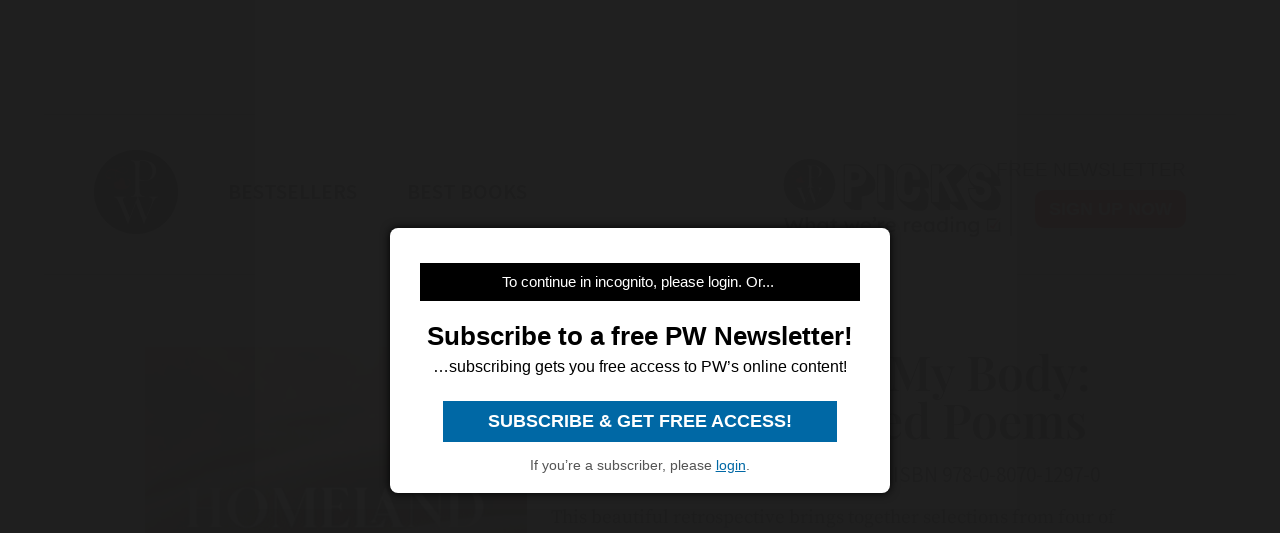

--- FILE ---
content_type: text/html; charset=utf-8
request_url: https://www.publishersweekly.com/9780807012970
body_size: 8099
content:
<!DOCTYPE html><html><head><meta charset="utf-8"><meta http-equiv="X-UA-Compatible" content="IE=edge"><meta http-equiv="Content-Type" content="text/html; charset=UTF-8"><link rel="shortcut icon" href="/marlin/favicon.ico"><meta name="viewport" content="width=device-width, initial-scale=1.0, shrink-to-fit=no, user-scalable=no, minimal-ui, viewport-fit=cover"><meta name="format-detection" content="telephone=no"><meta name="apple-mobile-web-app-capable" content="yes"><meta name="apple-mobile-web-app-title" content="pic"><meta name="apple-mobile-web-app-status-bar-style" content="black"><meta name="theme-color" content="black"><link rel="apple-touch-icon" sizes="180x180" href="/marlin/images/logo-trans.png" type="image/png"><link rel="manifest" href="/marlin/manifest.json"><title>Homeland of My Body: New and Selected Poems  by Richard Blanco</title><link rel="canonical" href="http://www.publishersweekly.com/9780807012970"><meta property="og:url" content="https://www.publishersweekly.com/9780807012970"><meta property="og:type" content="website"><meta property="og:title" content="Homeland of My Body: New and Selected Poems  by Richard Blanco"><meta property="og:description" content="This beautiful retrospective brings together selections from four of Blanco’s previous books—including his most recent, How to L..."><meta property="og:image" content="https://www.publishersweekly.com/cover/9780807012970"><meta property="book:author" content="Richard Blanco"><meta property="book:isbn" content="978-0-8070-1297-0"><meta property="book:release_date" content="Invalid date"><meta property="book:tag" content="Poetry"><!--link(rel='stylesheet' href='/marlin/modules/tropicbird.css')--><link rel="stylesheet" href="/marlin/dist/css/marlinapp.min.css?v1.0.0"><style id="override-styles" nonce="e673b37a-a948-4a95-9418-838f9c2a23f1" type="text/css"></style><link rel="stylesheet" href="https://olytics.omeda.com/olytics/css/v3/p/olytics.css"><script>window.olytics||(window.olytics=[]),window.olytics.methods=["fire","confirm"],window.olytics.factory=function(i){return function(){var t=Array.prototype.slice.call(arguments);return t.unshift(i),window.olytics.push(t),window.olytics}};for(var i=0;i<window.olytics.methods.length;i++){var method=window.olytics.methods[i];window.olytics[method]=window.olytics.factory(method)}olytics.load=function(i){if(!document.getElementById("olyticsImport")){window.a=window.olytics;var t=document.createElement("script");t.async=!0,t.id="olyticsImport",t.type="text/javascript";var o="";void 0!==i&&void 0!==i.oid&&(o=i.oid),t.setAttribute("data-oid",o),t.src="https://olytics.omeda.com/olytics/js/v3/p/olytics.min.js",t.addEventListener("load",function(t){for(olytics.initialize({Olytics:i});window.a.length>0;){var o=window.a.shift(),s=o.shift();olytics[s]&&olytics[s].apply(olytics,o)}},!1);var s=document.getElementsByTagName("script")[0];s.parentNode.insertBefore(t,s)}},olytics.load({oid:"f52e66aeb0cf4c9fa1b238dd5cd6cb43"});
</script></head><body class="mdc-typography" data-sargasso-class="MenuBarScrollHide"><script src="/marlin/modules/breakpoints.js"></script><script src="/marlin/modules/es-module-shims-1.7.1.js" async></script><script type="importmap" nonce="e673b37a-a948-4a95-9418-838f9c2a23f1">{
	"imports": {
		"@pelagiccreatures/sargasso": "/marlin/modules/sargasso.min.mjs",
		"@pelagiccreatures/tropicbird": "/marlin/modules/tropicbird.min.mjs",
		"@pelagiccreatures/flyingfish": "/marlin/modules/flyingfish.min.mjs",
		"@pelagiccreatures/molamola": "/marlin/modules/molamola.min.mjs",
		"@pelagiccreatures/marlin": "/marlin/modules/marlin.min.mjs"
	}
}</script><script src="https://www.book2look.com/bibletembedgeneratorv2/prod/js/jquery-3.6.0.min.js"></script><script src="https://www.book2look.com/bibletembedgeneratorv2/prod/js/b2lbibletembeder.chunk.js"></script><script src="https://www.book2look.com/bibletembedgeneratorv2/prod/js/b2lbibletembeder.js"></script><script>B2LBibletEmbeder.init();
</script><div id="fb-root"></div><div class="modal-backdrop"></div><div id="splash" style="position:static;"></div><!-- #splash(style="position:fixed;top:0;left:0;right:0;bottom:0;text-align:center;background-color:#333;z-index:99999;")#splash-logo
	img(src="/marlin/images/logo-trans.png")
--><div id="wrapper"><div class="hidden-breakpoint-desktop"><aside class="drawer-top mdc-drawer mdc-drawer--dismissible" id="nav-drawer"><div class="mdc-drawer__content" id="nav-context" data-hijax="true"><nav class="mdc-deprecated--list"><a class="nav-item mdc-deprecated-list-item" href="https://www.publishersweekly.com/bestsellers" data-no-hijax="true"><i class="material-icons mdc-deprecated-list-item__graphic">book</i><span class="drawer-list-item font-source-sans-pro--semibold mdc-deprecated-list-item__text">Bestsellers</span></a><a class="nav-item mdc-deprecated-list-item" href="https://best-books.publishersweekly.com" data-no-hijax="true"><i class="material-icons mdc-deprecated-list-item__graphic">book</i><span class="drawer-list-item font-source-sans-pro--semibold mdc-deprecated-list-item__text">PW Best Books</span></a><a class="nav-item mdc-deprecated-list-item" href="https://www.publishersweekly.com/" data-no-hijax="true"><i class="material-icons mdc-deprecated-list-item__graphic">home</i><span class="drawer-list-item font-source-sans-pro--semibold mdc-deprecated-list-item__text">Publishers Weekly Home</span></a><a class="nav-item mdc-deprecated-list-item" href="https://www.publishersweekly.com/pw/corp/privacypolicy.html" data-no-hijax="true"><i class="material-icons mdc-deprecated-list-item__graphic">lock</i><span class="drawer-list-item font-source-sans-pro--semibold mdc-deprecated-list-item__text">Use and Privacy Policies</span></a><!--if feed.data.authors
	for author in feed.data.authors
		a.nav-item.mdc-deprecated-list-item(href= '/reviews/' + author.record)
			i.material-icons.mdc-deprecated-list-item__graphic book
			span.drawer-list-item.font-source-sans-pro--semibold.mdc-deprecated-list-item__text= author.name
if feed.data.bisac
	for bisac in feed.data.bisac
		a.nav-item.mdc-deprecated-list-item(href= '/reviews/' + bisac.code)
			i.material-icons.mdc-deprecated-list-item__graphic book
			span.drawer-list-item.font-source-sans-pro--semibold.mdc-deprecated-list-item__text= bisac.description.split(/\|/).pop()
if feed.data && feed.data.category
	a.nav-item.mdc-deprecated-list-item(href= '/reviews/' + feed.data.category.nickname)
		i.material-icons.mdc-deprecated-list-item__graphic book
		span.drawer-list-item.font-source-sans-pro--semibold.mdc-deprecated-list-item__text= feed.data.category.description
--></nav></div></aside><div class="mdc-drawer-scrim"></div></div><div class="mdc-drawer-app-content"><div class="no-flash-phone hidden-breakpoint-desktop"><header class="mdc-top-app-bar mdc-top-app-bar--fixed"><div class="mdc-top-app-bar__row" id="navbar" data-hijax="true"><section class="mdc-top-app-bar__section mdc-top-app-bar__section--align-start"><a class="hamburger material-icons mdc-top-app-bar__navigation-icon" href="#">menu</a><div class="mdc-top-app-bar__section mdc-top-app-bar__section--align-end"><div class="navbar-logo"><a href="https://www.publishersweekly.com/" data-no-hijax="true"><img src="/marlin/images/logo-trans.png"></a></div></div></section></div></header><div class="nav-margin"></div></div><no-flash-desktop class="hidden-breakpoint-phone shown-breakpoint-desktop hidden-breakpoint-tablet"><div class="advert-container top-leaderboard-padding" aria-hidden="true"><div class="div-gpt-ad-Leaderboard leaderboard" data-breakpoints="breakpoint-desktop"></div></div><div class="mdc-layout-grid"><div class="mdc-layout-grid__inner"><div class="mdc-layout-grid__cell mdc-layout-grid__cell--span-4-phone mdc-layout-grid__cell--span-8-tablet mdc-layout-grid__cell--span-12-desktop"><nav class="desktop-nav"><div class="desktop-nav-item"><a href="https://www.publishersweekly.com/" data-no-hijax="true"><img class="pwlogo" src="/marlin/images/logo-trans.png" alt="P W Logo"></a></div><div class="desktop-nav-item font-source-sans-pro--semibold"><p><a class="nav-text" href="https://www.publishersweekly.com/bestsellers" data-no-hijax="true">bestsellers</a></p></div><div class="desktop-nav-item font-source-sans-pro--semibold"><p><a class="nav-text" href="https://best-books.publishersweekly.com/" data-no-hijax="true">best books</a></p></div><div class="desktop-nav-item desktop-tip-sheet" aria-hidden="true"><div class="navbox navtipsheet"><p class="nav-text" style="margin-top:0px;margin-bottom:8px;font-size:19px;">free newsletter</p><a class="signupbox" href="https://www.publishersweekly.com/pw/email-subscriptions/index.html?list-6=1" data-no-hijax="true">sign up now</a></div></div></nav></div></div></div></no-flash-desktop><div class="progress mdc-linear-progress mdc-linear-progress--indeterminate mdc-linear-progress--closed" role="progressbar" aria-hidden="true"><div class="mdc-linear-progress__buffering-dots"></div><div class="mdc-linear-progress__buffer"></div><div class="mdc-linear-progress__bar mdc-linear-progress__primary-bar"><span class="mdc-linear-progress__bar-inner"></span></div><div class="mdc-linear-progress__bar mdc-linear-progress__secondary-bar"><span class="mdc-linear-progress__bar-inner"></span></div></div><div id="content-body" data-hijax="true"><div class="mdc-layout-grid"><div class="mdc-layout-grid__inner"><div class="mdc-layout-grid__cell mdc-layout-grid__cell--span-4-phone mdc-layout-grid__cell--span-8-tablet mdc-layout-grid__cell--span-12-desktop"><!-- rate limited floating ads--><!-- #once-a-day.advert-container.hidden-breakpoint-desktop.hidden-breakpoint-tablet(data-sargasso-class="AdvertOnceADay")--><script nonce="e673b37a-a948-4a95-9418-838f9c2a23f1">olytics.fire({ behaviorId:'2672C9123356A8B', category: "poetry", tag: "poetry | american | general" });
</script><div class="mdc-layout-grid__inner"><script nonce="e673b37a-a948-4a95-9418-838f9c2a23f1">document.title = "Homeland of My Body: New and Selected Poems "
</script><div class="mdc-layout-grid__cell--span-12 advert-container no-print"><div class="div-gpt-ad-enlarged-inline square hidden-breakpoint-desktop hidden-breakpoint-tablet" data-breakpoints="breakpoint-phone"></div></div><article class="mdc-layout-grid__cell--span-12 review-body"><div class="mdc-layout-grid__inner"><div class="mdc-layout-grid__cell mdc-layout-grid__cell--span-0-phone mdc-layout-grid__cell--span-0-tablet mdc-layout-grid__cell--span-1-desktop hidden-breakpoint-phone hidden-breakpoint-tablet"></div><div class="mdc-layout-grid__cell mdc-layout-grid__cell--span-4-phone mdc-layout-grid__cell--span-3-tablet mdc-layout-grid__cell--span-4-desktop hidden-breakpoint-phone hidden-landscape"><img class="responsive big-cover" src="/cover/9780807012970" alt="cover image Homeland of My Body: New and Selected Poems "><div class="buy-button-container" aria-hidden="true"><button class="buy-button font-source-sans-pro--semibold mdc-button mdc-button--raised" data-sargasso-class="BuyMenu" data-target="#buy-9780807012970"><span class="mdc-button__ripple"></span><span class="mdc-button__label">BUY THIS BOOK</span></button></div></div><div class="mdc-layout-grid__cell mdc-layout-grid__cell--span-4-phone mdc-layout-grid__cell--span-5-tablet mdc-layout-grid__cell--span-6-desktop"><h1 class="mdc-typography--headline1 text-title font-playfair-display--semibold"><i class="material-icons star" aria-hidden="true"></i><span>Homeland of My Body: New and Selected Poems </span></h1><h3 class="mdc-typography--subtitle1 text-info font-source-sans-pro">Richard Blanco. Beacon, $25.95  (202p) ISBN 978-0-8070-1297-0</h3><div class="cover hidden-not-breakpoint-phone" aria-hidden="true"><img class="responsive big-cover" src="/cover/9780807012970"></div><div class="text-body mdc-typography--body1 font-source-serif-pro">This beautiful retrospective brings together selections from four of Blanco’s previous books—including his most recent, <em>How to Love a Country</em>—as well as vital new poems. Blanco contemplates identity, belonging, memory, and place as he writes about home, family, and love with a reverent and empathetic eye. In “Splintering,” he unflinchingly enacts the divide between body and soul, describing the moment when a child realizes what being is, as his mother tends to his wound: “I knew nothing of dying. Then she kissed/ the last bead of blood on my finger and said:/ I love you. Meaning what she’d love forever was more than my body, which suddenly split/ from me.” The new offerings powerfully bookend the collection, contextualizing Blanco’s expansive and impressive work. In “Become Me,” a poem written to his husband, the weight of love and death finds transcendence in a place that never dies: “Become my lungs,/ their last gap, nerves firing through/ every scene of our loving. Become the soil/ of my soul. There’s nothing more blessed/ than taking you with me into the ground.” Blanco’s expert command of craft and lyricism is evident in these pages as he offers readers a vision of the quintessential aspects that define humanity, even in the face of despair. <em>(Oct.)</em></div><div class="button-holder"><button class="details-button mdc-button mdc-button--outlined font-source-sans-pro--bold" aria-hidden="true" data-sargasso-class="OpenModal" data-target="#details-9780807012970" data-ga-id="details"><span class="mdc-button__ripple"></span><span class="mdc-button__label">DETAILS</span></button><button class="share-button mdc-button mdc-button--outlined" aria-hidden="true" data-sargasso-class="ShareMenu" data-target="#share-9780807012970"><span class="mdc-button__ripple"></span><span class="mdc-button__label material-icons material-icons-outlined">share</span></button><div class="book-to-look-wrapper b2lbiblet-holder" data-sargasso-class="BookToLook" data-isbn="9780807012970"></div></div><button class="buy-button font-source-sans-pro--semibold mdc-button mdc-button--raised hidden-breakpoint-tablet hidden-not-breakpoint-phone" aria-hidden="true" data-sargasso-class="BuyMenu" data-target="#buy-9780807012970"><span class="mdc-button__ripple"></span><span class="mdc-button__label">BUY THIS BOOK</span></button><section class="modal details mdc-elevation--z5" id="details-9780807012970"><i class="material-icons closer">close</i><div class="details-title font-source-sans-pro--bold">Details</div><p style="margin-bottom:2px;">Reviewed on: 03/06/2024</p><p style="margin-top:2px;">Genre: Poetry</p><div style="margin-top:1em;"><p style="margin-top:2px;">Paperback - 216 pages - 978-0-8070-1643-5</p></div></section></div><div class="mdc-layout-grid__cell mdc-layout-grid__cell--span-0-phone mdc-layout-grid__cell--span-0-tablet mdc-layout-grid__cell--span-1-desktop hidden-breakpoint-phone hidden-breakpoint-tablet"></div></div></article><div class="mdc-menu share-menu mdc-menu-surface mdc-elevation--z5" id="buy-9780807012970"><ul class="mdc-list" role="menu" aria-hidden="true" aria-orientation="vertical" tabindex="-1"><li class="mdc-list-item font-source-sans-pro--semibold" role="menuitem" data-url="http://www.amazon.com/gp/product/0807012971/ref=as_li_tl?ie=UTF8&amp;tag=publiweekl05-20" data-ga-id="Amazon"><span class="mdc-list-item__ripple"></span><span class="mdc-list-item__text">Amazon</span></li><li class="mdc-list-item font-source-sans-pro--semibold" role="menuitem" data-url="https://goto.applebooks.apple/9780807012970?at=10lvId" data-ga-id="Apple Books"><span class="mdc-list-item__ripple"></span><span class="mdc-list-item__text">Apple Books</span></li><li class="mdc-list-item font-source-sans-pro--semibold" role="menuitem" data-url="http://www.bookshop.org/a/1393/9780807012970" data-ga-id="Bookshop"><span class="mdc-list-item__ripple"></span><span class="mdc-list-item__text">Bookshop</span></li></ul></div><div class="mdc-menu share-menu mdc-menu-surface mdc-elevation--z5" id="share-9780807012970"><ul class="mdc-list" role="menu" aria-hidden="true" aria-orientation="vertical" tabindex="-1"><li class="mdc-list-item font-source-sans-pro--semibold" role="menuitem" data-mode="facebook" data-url="https://www.publishersweekly.com/9780807012970"><span class="mdc-list-item__ripple"></span><a href="http://www.facebook.com/sharer.php?u=https%3A%2F%2Fwww.publishersweekly.com%2F9780807012970"></a><span class="mdc-list-item__text details-logo-facebook"><svg xmlns="http://www.w3.org/2000/svg" xmlns:xlink="http://www.w3.org/1999/xlink" version="1.1" id="Capa_1" x="0px" y="0px" width="20px" height="20px" viewBox="0 0 470.513 470.513" style="enable-background:new 0 0 470.513 470.513;" xml:space="preserve"><g><path d="M271.521,154.17v-40.541c0-6.086,0.28-10.8,0.849-14.13c0.567-3.335,1.857-6.615,3.859-9.853   c1.999-3.236,5.236-5.47,9.706-6.708c4.476-1.24,10.424-1.858,17.85-1.858h40.539V0h-64.809c-37.5,0-64.433,8.897-80.803,26.691   c-16.368,17.798-24.551,44.014-24.551,78.658v48.82h-48.542v81.086h48.539v235.256h97.362V235.256h64.805l8.566-81.086H271.521z" id="MyFacebookIcon"/></g></svg> Share</span></li><li class="mdc-list-item font-source-sans-pro--semibold" role="menuitem" data-mode="twitter" data-url="https://www.publishersweekly.com/9780807012970"><span class="mdc-list-item__ripple"></span><a href="https://x.com/intent/tweet?url=https%3A%2F%2Fwww.publishersweekly.com%2F9780807012970"><span class="mdc-list-item__text details-logo-twitter"><svg version="1.1" xmlns="http://www.w3.org/2000/svg" xmlns:xlink="http://www.w3.org/1999/xlink" x="0px" y="0px" viewBox="0 0 1200 1227" style="enable-background:new 0 0 1200 1227;"  width="24px" height="20px"  xml:space="preserve"><g><path id="MyTwitterIcon" class="st0" d="M714.163 519.284L1160.89 0H1055.03L667.137 450.887L357.328 0H0L468.492 681.821L0 1226.37H105.866L515.491 750.218L842.672 1226.37H1200L714.137 519.284H714.163ZM569.165 687.828L521.697 619.934L144.011 79.6944H306.615L611.412 515.685L658.88 583.579L1055.08 1150.3H892.476L569.165 687.854V687.828Z"/></g></svg> Post</span></a></li><li class="mdc-list-item font-source-sans-pro--semibold" role="menuitem" data-mode="link" data-url="https://www.publishersweekly.com/9780807012970"><span class="mdc-list-item__ripple"></span><i class="material-icons link"></i><span class="mdc-list-item__text">Copy Link</span></li><li class="mdc-list-item font-source-sans-pro--semibold" role="menuitem" data-mode="print"><span class="mdc-list-item__ripple"></span><i class="material-icons print"></i><span class="mdc-list-item__text">Print</span></li></ul></div><div class="mdc-layout-grid__cell--span-12 hidden-breakpoint-desktop no-print" aria-hidden="true"><div class="tipsheet-container"><img src="/marlin/images/logo-tipsheet2.png"><div class="blurb font-source-sans-pro hidden-breakpoint-tablet"><div class="line1"><em>PW</em><span> EDITORS’ PICKS FOR</span></div><div class="line2">THE BEST NEW BOOKS</div></div><form class="tip-sheet" action="https://www.publishersweekly.com/pw/email-subscriptions/index.html"><input class="hidden-breakpoint-tablet" type="hidden" name="list-6" value="1"><div class="form-fields hidden-breakpoint-tablet"><input name="email"><button class="details-button mdc-button mdc-button mdc-button--raised font-source-sans-pro--bold" type="submit"><span class="mdc-button__ripple"></span><span class="mdc-button__label">Sign Up</span></button></div></form><div class="blurb font-source-sans-pro hidden-breakpoint-phone"><div class="line1"><em>PW</em><span> EDITORS’ PICKS FOR THE BEST NEW BOOKS</span></div><form class="tip-sheet" action="https://www.publishersweekly.com/pw/email-subscriptions/index.html"><input class="hidden-breakpoint-tablet" type="hidden" name="list-6" value="1"><div class="form-fields"><input name="email"><button class="details-button mdc-button mdc-button mdc-button--raised font-source-sans-pro--bold" type="submit" style="display:inline-block;"><span class="mdc-button__ripple"></span><span class="mdc-button__label">Sign Up</span></button></div></form></div></div></div><div class="mdc-layout-grid__cell--span-12 hidden-breakpoint-phone hidden-breakpoint-tablet"><div class="top-rule-no-margin"></div></div><div class="mdc-layout-grid__cell--span-8-tablet mdc-layout-grid__cell--span-8-desktop featured-reviews-design hidden-breakpoint-phone hidden-breakpoint-tablet no-print" aria-hidden="true"><div class="featured-reviews-container"><h3 class="font-playfair-display--semibold">Featured Poetry Reviews</h3><div class="carousel-viewport" data-sargasso-class="Carousel"><div class="carousel-canvas"><div class="carousel-slide"><a href="/9781955992695"><img src="/cover/9781955992695?w=130"></a><div class="tooltip"><div class="text-constrained-single-line"><i class="material-icons star"></i><a href="/9781955992695"><span class="title font-playfair-display--semibold">Southwest Reconstruction</span></a></div><span class="tooltiptext mdc-typography--caption">Southwest Reconstruction</span></div><div class="author font-source-sans-pro"><div class="author font-source-sans-pro">Raquel Gutierrez</div></div><div class="body font-source-serif-pro">The riveting debut from Gutiérrez takes readers on a journey through the many and varied visions of the “American” Southwest. Balancing a wide-ranging historical consciousness  <a href="/9781955992695"><span class="continue-reading">Continue reading &raquo;</span></a></div></div><div class="carousel-slide"><a href="/9780593805015"><img src="/cover/9780593805015?w=130"></a><div class="tooltip"><div class="text-constrained-single-line"><i class="material-icons star"></i><a href="/9780593805015"><span class="title font-playfair-display--semibold">The Distance of a Shout</span></a></div><span class="tooltiptext mdc-typography--caption">The Distance of a Shout</span></div><div class="author font-source-sans-pro"><div class="author font-source-sans-pro">Michael Ondaatje</div></div><div class="body font-source-serif-pro">Ondaatje (A Year of Last Things) presents a superb and comprehensive collection of selected works, or “condensary of time,” that crystallizes for devotees and new readers alike  <a href="/9780593805015"><span class="continue-reading">Continue reading &raquo;</span></a></div></div><div class="carousel-slide"><a href="/9781324097501"><img src="/cover/9781324097501?w=130"></a><div class="tooltip"><div class="text-constrained-single-line"><i class="material-icons star"></i><a href="/9781324097501"><span class="title font-playfair-display--semibold">Be Easy</span></a></div><span class="tooltiptext mdc-typography--caption">Be Easy</span></div><div class="author font-source-sans-pro"><div class="author font-source-sans-pro">Adrian Matejka</div></div><div class="body font-source-serif-pro">Setting 21 new works alongside poems published between 2003 and 2021, this exceptional collection from Matejka (Somebody Else Sold the World) puts his agile, musical voice,  <a href="/9781324097501"><span class="continue-reading">Continue reading &raquo;</span></a></div></div><div class="carousel-slide"><a href="/9781496244277"><img src="/cover/9781496244277?w=130"></a><div class="tooltip"><div class="text-constrained-single-line"><i class="material-icons star"></i><a href="/9781496244277"><span class="title font-playfair-display--semibold">Bakandamiya </span></a></div><span class="tooltiptext mdc-typography--caption">Bakandamiya </span></div><div class="author font-source-sans-pro"><div class="author font-source-sans-pro">Saddiq Dzukogi</div></div><div class="body font-source-serif-pro">The masterful second collection from Dzukogi (Your Crib, My Qibla) draws on the mythic and poetic traditions of northern Nigeria for a lyrical reimagining of the legend of  <a href="/9781496244277"><span class="continue-reading">Continue reading &raquo;</span></a></div></div></div><div class="chevron"><i class="material-icons">chevron_right</i></div><div class="carousel-indicators"><div class="carousel-indicators-indicator carousel-indicators-indicator--active"></div><div class="carousel-indicators-indicator"></div><div class="carousel-indicators-indicator"></div><div class="carousel-indicators-indicator"></div></div></div></div></div><div class="mdc-layout-grid__cell--span-8-tablet mdc-layout-grid__cell--span-4-desktop hidden-breakpoint-phone hidden-breakpoint-tablet no-print" aria-hidden="true"><div class="advert-container"><div class="div-gpt-ad-enlarged-inline square" data-breakpoints="breakpoint-desktop" style="margin-top:55px;"></div></div></div><!-- .mdc-layout-grid__cell.mdc-layout-grid__cell--span-4-phone.mdc-layout-grid__cell--span-8-tablet.mdc-layout-grid__cell--span-8-desktop(aria-hidden="true").more-from-pw-container
	include ../components/more-from-pw
--><!-- .mdc-layout-grid__cell--span-4.hidden-breakpoint-phone.hidden-breakpoint-tablet(aria-hidden="true").advert-container
	.div-gpt-ad-skyscraper.skyscraper(data-breakpoints="breakpoint-desktop")
--><sargasso-recommendations class="mdc-layout-grid__cell--span-12 no-print" data-code="9780807012970" data-category="poetry" data-bisac="[{&quot;record&quot;:628,&quot;description&quot;:&quot;Poetry | American | General&quot;,&quot;code&quot;:&quot;POE005010&quot;,&quot;category&quot;:&quot;15&quot;,&quot;__upgraded__&quot;:true}]" aria-hidden="true"></sargasso-recommendations><div class="mdc-layout-grid__cell--span-12 loader-wrapper no-print" aria-hidden="true"><div class="loader" id="load-more" data-sargasso-class="LoadMore" data-page="0"></div></div></div><div class="hidden-breakpoint-phone shown-breakpoint-desktop shown-breakpoint-tablet"><div class="advert-container top-rule bottom-rule bottom-ad-padding"><div class="div-gpt-ad-new_bottom_leaderboard leaderboard" data-breakpoints="breakpoint-desktop"></div></div></div><div class="shown-breakpoint-phone hidden-breakpoint-desktop hidden-breakpoint-tablet"><div class="advert-container top-rule bottom-ad-padding"><div class="div-gpt-ad-enlarged square" data-breakpoints="breakpoint-phone"></div></div></div></div></div></div><sargasso-advert class="no-print" data-post-id="review-270741" data-ad-tags="Poetry | American | General" data-ad-category="poetry" data-slot-suffix=""></sargasso-advert><!-- rate limited floating ads--><div class="floating-ad mdc-elevation--z5 no-print" id="bottom-floater" data-sargasso-class="AdvertFloating"></div></div></div><div id="fab" data-hijax="true"></div><div class="mdc-snackbar"><div class="mdc-snackbar__surface"><div class="mdc-snackbar__label"></div></div></div></div><!-- expose app.locals.publicOptions to client side javascript gobal var 'publicOptions'--><script nonce="e673b37a-a948-4a95-9418-838f9c2a23f1">var publicOptions = {"COOKIE_DOMAIN":"marlin.publishersweekly.com","PUBLIC_HOST":"http://marlin.publishersweekly.com"};</script><script type="module" nonce="e673b37a-a948-4a95-9418-838f9c2a23f1" defer>import { utils, system } from "@pelagiccreatures/sargasso"
import { TropicBird } from "@pelagiccreatures/tropicbird"
import { FlyingFish } from "@pelagiccreatures/flyingfish"
import { MolaMola } from "@pelagiccreatures/molamola"
import { CMSUtils } from "@pelagiccreatures/marlin"
import { boot } from "/marlin/dist/js/pw.mjs"

window.SargassoData = system

CMSUtils.bootCMS()
boot()
</script><!-- Global site tag (gtag.js) - Google Analytics--><script async src="https://www.googletagmanager.com/gtag/js?id=G-ZM4EJFJEG0"></script><script nonce="e673b37a-a948-4a95-9418-838f9c2a23f1" defer>window.dataLayer = window.dataLayer || [];
function gtag(){dataLayer.push(arguments);}
gtag('js', new Date());
gtag('config', 'G-ZM4EJFJEG0');
</script><!-- legacy google analytics--><script nonce="e673b37a-a948-4a95-9418-838f9c2a23f1" defer>var _gaq = _gaq || [];
_gaq.push(['_setAccount', 'UA-15906914-1']);
_gaq.push(['_setDomainName', 'publishersweekly.com']);
(function() {
	var ga = document.createElement('script'); ga.type = 'text/javascript'; ga.async = true;
	ga.src = 'https://www.google-analytics.com/ga.js';
	var s = document.getElementsByTagName('script')[0]; s.parentNode.insertBefore(ga, s);
})();
</script><!--  Start Quantcast tag--><script type="text/javascript">_qoptions={qacct:"p-41pJuP7EJbuEo"};</script>
<script defer type="text/javascript" src="https://edge.quantserve.com/quant.js"></script>
<noscript>
<img src="https://pixel.quantserve.com/pixel/p-41pJuP7EJbuEo.gif" style="display: none;" border="0" height="1" width="1" alt="Quantcast"/>
</noscript><!-- End Quantcast tag--><script nonce="e673b37a-a948-4a95-9418-838f9c2a23f1">window.htlbid = window.htlbid || {}
window.htlbid.cmd = window.htlbid.cmd || []</script><script src="//htlbid.com/v3/publishersweekly.com/htlbid.js"></script><script defer src="/marlin/dist/templates/confirm-dialog.js"></script><script defer src="/marlin/dist/templates/review-body.js"></script><aside class="mdc-dialog" id="confirm-dialog" role="alertdialog"><div class="mdc-dialog__container"><div class="mdc-dialog__surface"><h2 class="mdc-dialog__title">title</h2><div class="mdc-dialog__content">prompt</div><footer class="mdc-dialog__actions"><button class="mdc-button mdc-dialog__button mdc-dialog-cancel" data-mdc-dialog-action="cancel"><div class="mdc-button__label">Cancel</div></button><button class="mdc-button mdc-dialog__button" data-mdc-dialog-action="accept" data-mdc-dialog-button-default><div class="mdc-button__label">Continue</div></button></footer></div></div><div class="mdc-dialog__scrim"></div></aside><div id="ephemeral"></div><div id="scripts" data-hijax="true"></div></body></html>

--- FILE ---
content_type: text/html; charset=utf-8
request_url: https://www.google.com/recaptcha/api2/aframe
body_size: 268
content:
<!DOCTYPE HTML><html><head><meta http-equiv="content-type" content="text/html; charset=UTF-8"></head><body><script nonce="NDwEX-B5272q3ODF9oowTw">/** Anti-fraud and anti-abuse applications only. See google.com/recaptcha */ try{var clients={'sodar':'https://pagead2.googlesyndication.com/pagead/sodar?'};window.addEventListener("message",function(a){try{if(a.source===window.parent){var b=JSON.parse(a.data);var c=clients[b['id']];if(c){var d=document.createElement('img');d.src=c+b['params']+'&rc='+(localStorage.getItem("rc::a")?sessionStorage.getItem("rc::b"):"");window.document.body.appendChild(d);sessionStorage.setItem("rc::e",parseInt(sessionStorage.getItem("rc::e")||0)+1);localStorage.setItem("rc::h",'1769490076043');}}}catch(b){}});window.parent.postMessage("_grecaptcha_ready", "*");}catch(b){}</script></body></html>

--- FILE ---
content_type: application/javascript; charset=utf-8
request_url: https://fundingchoicesmessages.google.com/f/AGSKWxXylmwATt5FT2Pfe5bGJQpLsA0RScbKWppsADf4v3d_m9it5heCvQ-nEcgHSqUG0L9g-Gwt8rJMmAOMviXHeXs3kCFO1AfZoW1cSZDkr3YzmsjXb7dyI0ho_IeXW-cUqZgqYncbummyhNBnX3Tt1y7X-Ipyz61RQLvOAQOfUX3hrT2pd7H6d-eRELw1/_/advertisment./adzintext-_160x300__ad_footer_/adscalecontentad.
body_size: -1285
content:
window['367f5db0-564f-404a-9f8f-76d70fefd154'] = true;